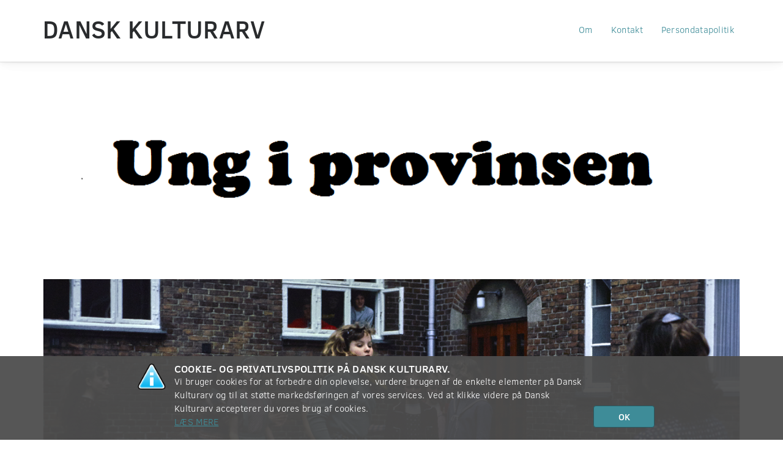

--- FILE ---
content_type: text/html; charset=UTF-8
request_url: https://www.danskkulturarv.dk/udstilling/boern-og-unge-2/
body_size: 58804
content:
<!DOCTYPE html>
<!--[if IE 7 ]><html class="ie7" lang="da-DK"> <![endif]-->
<!--[if IE 8 ]><html class="ie8" lang="da-DK"> <![endif]-->
<!--[if (gte IE 9)|!(IE)]><!--><html lang="da-DK"><!--<![endif]-->
<head prefix="og: http://ogp.me/ns#">
  <meta charset="UTF-8" />
  <meta http-equiv="X-UA-Compatible" content="IE=edge,chrome=1">
  <meta name="viewport" content="width=device-width, initial-scale=1.0" />
  <meta name="apple-mobile-web-app-capable" content="yes"/>
  <title>Børn og unge i provinsen &#8211; Sjælland og Bornholm | Dansk Kulturarv</title>
  <link rel="profile" href="http://gmpg.org/xfn/11" />
  <link rel="pingback" href="https://www.danskkulturarv.dk/xmlrpc.php" />
  <script>
  (function(i,s,o,g,r,a,m){i['GoogleAnalyticsObject']=r;i[r]=i[r]||function(){
  (i[r].q=i[r].q||[]).push(arguments)},i[r].l=1*new Date();a=s.createElement(o),
  m=s.getElementsByTagName(o)[0];a.async=1;a.src=g;m.parentNode.insertBefore(a,m)
  })(window,document,'script','https://www.google-analytics.com/analytics.js','ga');

  ga('create', 'UA-26415779-1', 'auto');
  ga('send', 'pageview');
</script>
  <meta name='robots' content='max-image-preview:large' />
<link rel="alternate" title="oEmbed (JSON)" type="application/json+oembed" href="https://www.danskkulturarv.dk/wp-json/oembed/1.0/embed?url=https%3A%2F%2Fwww.danskkulturarv.dk%2Fudstilling%2Fboern-og-unge-2%2F" />
<link rel="alternate" title="oEmbed (XML)" type="text/xml+oembed" href="https://www.danskkulturarv.dk/wp-json/oembed/1.0/embed?url=https%3A%2F%2Fwww.danskkulturarv.dk%2Fudstilling%2Fboern-og-unge-2%2F&#038;format=xml" />
<style id='wp-img-auto-sizes-contain-inline-css' type='text/css'>
img:is([sizes=auto i],[sizes^="auto," i]){contain-intrinsic-size:3000px 1500px}
/*# sourceURL=wp-img-auto-sizes-contain-inline-css */
</style>
<style id='wp-emoji-styles-inline-css' type='text/css'>

	img.wp-smiley, img.emoji {
		display: inline !important;
		border: none !important;
		box-shadow: none !important;
		height: 1em !important;
		width: 1em !important;
		margin: 0 0.07em !important;
		vertical-align: -0.1em !important;
		background: none !important;
		padding: 0 !important;
	}
/*# sourceURL=wp-emoji-styles-inline-css */
</style>
<style id='wp-block-library-inline-css' type='text/css'>
:root{--wp-block-synced-color:#7a00df;--wp-block-synced-color--rgb:122,0,223;--wp-bound-block-color:var(--wp-block-synced-color);--wp-editor-canvas-background:#ddd;--wp-admin-theme-color:#007cba;--wp-admin-theme-color--rgb:0,124,186;--wp-admin-theme-color-darker-10:#006ba1;--wp-admin-theme-color-darker-10--rgb:0,107,160.5;--wp-admin-theme-color-darker-20:#005a87;--wp-admin-theme-color-darker-20--rgb:0,90,135;--wp-admin-border-width-focus:2px}@media (min-resolution:192dpi){:root{--wp-admin-border-width-focus:1.5px}}.wp-element-button{cursor:pointer}:root .has-very-light-gray-background-color{background-color:#eee}:root .has-very-dark-gray-background-color{background-color:#313131}:root .has-very-light-gray-color{color:#eee}:root .has-very-dark-gray-color{color:#313131}:root .has-vivid-green-cyan-to-vivid-cyan-blue-gradient-background{background:linear-gradient(135deg,#00d084,#0693e3)}:root .has-purple-crush-gradient-background{background:linear-gradient(135deg,#34e2e4,#4721fb 50%,#ab1dfe)}:root .has-hazy-dawn-gradient-background{background:linear-gradient(135deg,#faaca8,#dad0ec)}:root .has-subdued-olive-gradient-background{background:linear-gradient(135deg,#fafae1,#67a671)}:root .has-atomic-cream-gradient-background{background:linear-gradient(135deg,#fdd79a,#004a59)}:root .has-nightshade-gradient-background{background:linear-gradient(135deg,#330968,#31cdcf)}:root .has-midnight-gradient-background{background:linear-gradient(135deg,#020381,#2874fc)}:root{--wp--preset--font-size--normal:16px;--wp--preset--font-size--huge:42px}.has-regular-font-size{font-size:1em}.has-larger-font-size{font-size:2.625em}.has-normal-font-size{font-size:var(--wp--preset--font-size--normal)}.has-huge-font-size{font-size:var(--wp--preset--font-size--huge)}.has-text-align-center{text-align:center}.has-text-align-left{text-align:left}.has-text-align-right{text-align:right}.has-fit-text{white-space:nowrap!important}#end-resizable-editor-section{display:none}.aligncenter{clear:both}.items-justified-left{justify-content:flex-start}.items-justified-center{justify-content:center}.items-justified-right{justify-content:flex-end}.items-justified-space-between{justify-content:space-between}.screen-reader-text{border:0;clip-path:inset(50%);height:1px;margin:-1px;overflow:hidden;padding:0;position:absolute;width:1px;word-wrap:normal!important}.screen-reader-text:focus{background-color:#ddd;clip-path:none;color:#444;display:block;font-size:1em;height:auto;left:5px;line-height:normal;padding:15px 23px 14px;text-decoration:none;top:5px;width:auto;z-index:100000}html :where(.has-border-color){border-style:solid}html :where([style*=border-top-color]){border-top-style:solid}html :where([style*=border-right-color]){border-right-style:solid}html :where([style*=border-bottom-color]){border-bottom-style:solid}html :where([style*=border-left-color]){border-left-style:solid}html :where([style*=border-width]){border-style:solid}html :where([style*=border-top-width]){border-top-style:solid}html :where([style*=border-right-width]){border-right-style:solid}html :where([style*=border-bottom-width]){border-bottom-style:solid}html :where([style*=border-left-width]){border-left-style:solid}html :where(img[class*=wp-image-]){height:auto;max-width:100%}:where(figure){margin:0 0 1em}html :where(.is-position-sticky){--wp-admin--admin-bar--position-offset:var(--wp-admin--admin-bar--height,0px)}@media screen and (max-width:600px){html :where(.is-position-sticky){--wp-admin--admin-bar--position-offset:0px}}

/*# sourceURL=wp-block-library-inline-css */
</style><style id='global-styles-inline-css' type='text/css'>
:root{--wp--preset--aspect-ratio--square: 1;--wp--preset--aspect-ratio--4-3: 4/3;--wp--preset--aspect-ratio--3-4: 3/4;--wp--preset--aspect-ratio--3-2: 3/2;--wp--preset--aspect-ratio--2-3: 2/3;--wp--preset--aspect-ratio--16-9: 16/9;--wp--preset--aspect-ratio--9-16: 9/16;--wp--preset--color--black: #000000;--wp--preset--color--cyan-bluish-gray: #abb8c3;--wp--preset--color--white: #ffffff;--wp--preset--color--pale-pink: #f78da7;--wp--preset--color--vivid-red: #cf2e2e;--wp--preset--color--luminous-vivid-orange: #ff6900;--wp--preset--color--luminous-vivid-amber: #fcb900;--wp--preset--color--light-green-cyan: #7bdcb5;--wp--preset--color--vivid-green-cyan: #00d084;--wp--preset--color--pale-cyan-blue: #8ed1fc;--wp--preset--color--vivid-cyan-blue: #0693e3;--wp--preset--color--vivid-purple: #9b51e0;--wp--preset--gradient--vivid-cyan-blue-to-vivid-purple: linear-gradient(135deg,rgb(6,147,227) 0%,rgb(155,81,224) 100%);--wp--preset--gradient--light-green-cyan-to-vivid-green-cyan: linear-gradient(135deg,rgb(122,220,180) 0%,rgb(0,208,130) 100%);--wp--preset--gradient--luminous-vivid-amber-to-luminous-vivid-orange: linear-gradient(135deg,rgb(252,185,0) 0%,rgb(255,105,0) 100%);--wp--preset--gradient--luminous-vivid-orange-to-vivid-red: linear-gradient(135deg,rgb(255,105,0) 0%,rgb(207,46,46) 100%);--wp--preset--gradient--very-light-gray-to-cyan-bluish-gray: linear-gradient(135deg,rgb(238,238,238) 0%,rgb(169,184,195) 100%);--wp--preset--gradient--cool-to-warm-spectrum: linear-gradient(135deg,rgb(74,234,220) 0%,rgb(151,120,209) 20%,rgb(207,42,186) 40%,rgb(238,44,130) 60%,rgb(251,105,98) 80%,rgb(254,248,76) 100%);--wp--preset--gradient--blush-light-purple: linear-gradient(135deg,rgb(255,206,236) 0%,rgb(152,150,240) 100%);--wp--preset--gradient--blush-bordeaux: linear-gradient(135deg,rgb(254,205,165) 0%,rgb(254,45,45) 50%,rgb(107,0,62) 100%);--wp--preset--gradient--luminous-dusk: linear-gradient(135deg,rgb(255,203,112) 0%,rgb(199,81,192) 50%,rgb(65,88,208) 100%);--wp--preset--gradient--pale-ocean: linear-gradient(135deg,rgb(255,245,203) 0%,rgb(182,227,212) 50%,rgb(51,167,181) 100%);--wp--preset--gradient--electric-grass: linear-gradient(135deg,rgb(202,248,128) 0%,rgb(113,206,126) 100%);--wp--preset--gradient--midnight: linear-gradient(135deg,rgb(2,3,129) 0%,rgb(40,116,252) 100%);--wp--preset--font-size--small: 13px;--wp--preset--font-size--medium: 20px;--wp--preset--font-size--large: 36px;--wp--preset--font-size--x-large: 42px;--wp--preset--spacing--20: 0.44rem;--wp--preset--spacing--30: 0.67rem;--wp--preset--spacing--40: 1rem;--wp--preset--spacing--50: 1.5rem;--wp--preset--spacing--60: 2.25rem;--wp--preset--spacing--70: 3.38rem;--wp--preset--spacing--80: 5.06rem;--wp--preset--shadow--natural: 6px 6px 9px rgba(0, 0, 0, 0.2);--wp--preset--shadow--deep: 12px 12px 50px rgba(0, 0, 0, 0.4);--wp--preset--shadow--sharp: 6px 6px 0px rgba(0, 0, 0, 0.2);--wp--preset--shadow--outlined: 6px 6px 0px -3px rgb(255, 255, 255), 6px 6px rgb(0, 0, 0);--wp--preset--shadow--crisp: 6px 6px 0px rgb(0, 0, 0);}:where(.is-layout-flex){gap: 0.5em;}:where(.is-layout-grid){gap: 0.5em;}body .is-layout-flex{display: flex;}.is-layout-flex{flex-wrap: wrap;align-items: center;}.is-layout-flex > :is(*, div){margin: 0;}body .is-layout-grid{display: grid;}.is-layout-grid > :is(*, div){margin: 0;}:where(.wp-block-columns.is-layout-flex){gap: 2em;}:where(.wp-block-columns.is-layout-grid){gap: 2em;}:where(.wp-block-post-template.is-layout-flex){gap: 1.25em;}:where(.wp-block-post-template.is-layout-grid){gap: 1.25em;}.has-black-color{color: var(--wp--preset--color--black) !important;}.has-cyan-bluish-gray-color{color: var(--wp--preset--color--cyan-bluish-gray) !important;}.has-white-color{color: var(--wp--preset--color--white) !important;}.has-pale-pink-color{color: var(--wp--preset--color--pale-pink) !important;}.has-vivid-red-color{color: var(--wp--preset--color--vivid-red) !important;}.has-luminous-vivid-orange-color{color: var(--wp--preset--color--luminous-vivid-orange) !important;}.has-luminous-vivid-amber-color{color: var(--wp--preset--color--luminous-vivid-amber) !important;}.has-light-green-cyan-color{color: var(--wp--preset--color--light-green-cyan) !important;}.has-vivid-green-cyan-color{color: var(--wp--preset--color--vivid-green-cyan) !important;}.has-pale-cyan-blue-color{color: var(--wp--preset--color--pale-cyan-blue) !important;}.has-vivid-cyan-blue-color{color: var(--wp--preset--color--vivid-cyan-blue) !important;}.has-vivid-purple-color{color: var(--wp--preset--color--vivid-purple) !important;}.has-black-background-color{background-color: var(--wp--preset--color--black) !important;}.has-cyan-bluish-gray-background-color{background-color: var(--wp--preset--color--cyan-bluish-gray) !important;}.has-white-background-color{background-color: var(--wp--preset--color--white) !important;}.has-pale-pink-background-color{background-color: var(--wp--preset--color--pale-pink) !important;}.has-vivid-red-background-color{background-color: var(--wp--preset--color--vivid-red) !important;}.has-luminous-vivid-orange-background-color{background-color: var(--wp--preset--color--luminous-vivid-orange) !important;}.has-luminous-vivid-amber-background-color{background-color: var(--wp--preset--color--luminous-vivid-amber) !important;}.has-light-green-cyan-background-color{background-color: var(--wp--preset--color--light-green-cyan) !important;}.has-vivid-green-cyan-background-color{background-color: var(--wp--preset--color--vivid-green-cyan) !important;}.has-pale-cyan-blue-background-color{background-color: var(--wp--preset--color--pale-cyan-blue) !important;}.has-vivid-cyan-blue-background-color{background-color: var(--wp--preset--color--vivid-cyan-blue) !important;}.has-vivid-purple-background-color{background-color: var(--wp--preset--color--vivid-purple) !important;}.has-black-border-color{border-color: var(--wp--preset--color--black) !important;}.has-cyan-bluish-gray-border-color{border-color: var(--wp--preset--color--cyan-bluish-gray) !important;}.has-white-border-color{border-color: var(--wp--preset--color--white) !important;}.has-pale-pink-border-color{border-color: var(--wp--preset--color--pale-pink) !important;}.has-vivid-red-border-color{border-color: var(--wp--preset--color--vivid-red) !important;}.has-luminous-vivid-orange-border-color{border-color: var(--wp--preset--color--luminous-vivid-orange) !important;}.has-luminous-vivid-amber-border-color{border-color: var(--wp--preset--color--luminous-vivid-amber) !important;}.has-light-green-cyan-border-color{border-color: var(--wp--preset--color--light-green-cyan) !important;}.has-vivid-green-cyan-border-color{border-color: var(--wp--preset--color--vivid-green-cyan) !important;}.has-pale-cyan-blue-border-color{border-color: var(--wp--preset--color--pale-cyan-blue) !important;}.has-vivid-cyan-blue-border-color{border-color: var(--wp--preset--color--vivid-cyan-blue) !important;}.has-vivid-purple-border-color{border-color: var(--wp--preset--color--vivid-purple) !important;}.has-vivid-cyan-blue-to-vivid-purple-gradient-background{background: var(--wp--preset--gradient--vivid-cyan-blue-to-vivid-purple) !important;}.has-light-green-cyan-to-vivid-green-cyan-gradient-background{background: var(--wp--preset--gradient--light-green-cyan-to-vivid-green-cyan) !important;}.has-luminous-vivid-amber-to-luminous-vivid-orange-gradient-background{background: var(--wp--preset--gradient--luminous-vivid-amber-to-luminous-vivid-orange) !important;}.has-luminous-vivid-orange-to-vivid-red-gradient-background{background: var(--wp--preset--gradient--luminous-vivid-orange-to-vivid-red) !important;}.has-very-light-gray-to-cyan-bluish-gray-gradient-background{background: var(--wp--preset--gradient--very-light-gray-to-cyan-bluish-gray) !important;}.has-cool-to-warm-spectrum-gradient-background{background: var(--wp--preset--gradient--cool-to-warm-spectrum) !important;}.has-blush-light-purple-gradient-background{background: var(--wp--preset--gradient--blush-light-purple) !important;}.has-blush-bordeaux-gradient-background{background: var(--wp--preset--gradient--blush-bordeaux) !important;}.has-luminous-dusk-gradient-background{background: var(--wp--preset--gradient--luminous-dusk) !important;}.has-pale-ocean-gradient-background{background: var(--wp--preset--gradient--pale-ocean) !important;}.has-electric-grass-gradient-background{background: var(--wp--preset--gradient--electric-grass) !important;}.has-midnight-gradient-background{background: var(--wp--preset--gradient--midnight) !important;}.has-small-font-size{font-size: var(--wp--preset--font-size--small) !important;}.has-medium-font-size{font-size: var(--wp--preset--font-size--medium) !important;}.has-large-font-size{font-size: var(--wp--preset--font-size--large) !important;}.has-x-large-font-size{font-size: var(--wp--preset--font-size--x-large) !important;}
/*# sourceURL=global-styles-inline-css */
</style>

<style id='classic-theme-styles-inline-css' type='text/css'>
/*! This file is auto-generated */
.wp-block-button__link{color:#fff;background-color:#32373c;border-radius:9999px;box-shadow:none;text-decoration:none;padding:calc(.667em + 2px) calc(1.333em + 2px);font-size:1.125em}.wp-block-file__button{background:#32373c;color:#fff;text-decoration:none}
/*# sourceURL=/wp-includes/css/classic-themes.min.css */
</style>
<link rel='stylesheet' id='siteorigin-panels-front-css' href='https://www.danskkulturarv.dk/wp-content/plugins/siteorigin-panels/css/front-flex.min.css?ver=2.33.4' type='text/css' media='all' />
<link rel='stylesheet' id='dka-collections-style-css' href='https://www.danskkulturarv.dk/wp-content/plugins/wpdkacollections/css/style.css?ver=6.9' type='text/css' media='all' />
<link rel='stylesheet' id='dka-programlisting-style-css' href='https://www.danskkulturarv.dk/wp-content/plugins/wpdkaprogramlistings/css/style.css?ver=6.9' type='text/css' media='all' />
<link rel='stylesheet' id='font-awesome-css' href='//netdna.bootstrapcdn.com/font-awesome/3.2.1/css/font-awesome.min.css?ver=6.9' type='text/css' media='all' />
<link rel='stylesheet' id='dka-style-css' href='https://www.danskkulturarv.dk/wp-content/themes/dka/css/styles.css?ver=6.9' type='text/css' media='all' />
<script type="text/javascript" src="//ajax.googleapis.com/ajax/libs/jquery/1.11.0/jquery.min.js?ver=1.11.0" id="jquery-js"></script>
<script type="text/javascript" src="https://www.danskkulturarv.dk/wp-content/plugins/wpdkaprogramlistings/js/functions.js?ver=6.9" id="dka-programlisting-script-js"></script>
<script type="text/javascript" src="https://www.danskkulturarv.dk/wp-content/plugins/google-analyticator/external-tracking.min.js?ver=6.5.7" id="ga-external-tracking-js"></script>
<link rel="https://api.w.org/" href="https://www.danskkulturarv.dk/wp-json/" /><meta name="generator" content="WordPress 6.9" />
<link rel="canonical" href="https://www.danskkulturarv.dk/udstilling/boern-og-unge-2/" />
<link rel='shortlink' href='https://www.danskkulturarv.dk/?p=2766' />
<style media="all" id="siteorigin-panels-layouts-head">/* Layout 2766 */ #pgc-2766-0-0 , #pgc-2766-1-0 , #pgc-2766-8-0 , #pgc-2766-11-0 { width:100%;width:calc(100% - ( 0 * 30px ) ) } #pg-2766-0 , #pg-2766-1 , #pg-2766-2 , #pg-2766-3 , #pg-2766-4 , #pg-2766-5 , #pg-2766-6 , #pg-2766-7 , #pg-2766-8 , #pg-2766-9 , #pg-2766-10 , #pg-2766-11 , #pg-2766-12 , #pl-2766 .so-panel { margin-bottom:30px } #pgc-2766-2-0 , #pgc-2766-2-1 , #pgc-2766-2-2 , #pgc-2766-2-3 , #pgc-2766-3-0 , #pgc-2766-3-1 , #pgc-2766-3-2 , #pgc-2766-3-3 , #pgc-2766-4-0 , #pgc-2766-4-1 , #pgc-2766-4-2 , #pgc-2766-4-3 , #pgc-2766-5-0 , #pgc-2766-5-1 , #pgc-2766-5-2 , #pgc-2766-5-3 , #pgc-2766-6-0 , #pgc-2766-6-1 , #pgc-2766-6-2 , #pgc-2766-6-3 , #pgc-2766-7-0 , #pgc-2766-7-1 , #pgc-2766-7-2 , #pgc-2766-7-3 , #pgc-2766-9-0 , #pgc-2766-9-1 , #pgc-2766-9-2 , #pgc-2766-9-3 , #pgc-2766-10-0 , #pgc-2766-10-1 , #pgc-2766-10-2 , #pgc-2766-10-3 , #pgc-2766-12-0 , #pgc-2766-12-1 , #pgc-2766-12-2 , #pgc-2766-12-3 , #pgc-2766-13-0 , #pgc-2766-13-1 , #pgc-2766-13-2 , #pgc-2766-13-3 { width:25%;width:calc(25% - ( 0.75 * 30px ) ) } #pl-2766 .so-panel:last-of-type { margin-bottom:0px } @media (max-width:780px){ #pg-2766-0.panel-no-style, #pg-2766-0.panel-has-style > .panel-row-style, #pg-2766-0 , #pg-2766-1.panel-no-style, #pg-2766-1.panel-has-style > .panel-row-style, #pg-2766-1 , #pg-2766-2.panel-no-style, #pg-2766-2.panel-has-style > .panel-row-style, #pg-2766-2 , #pg-2766-3.panel-no-style, #pg-2766-3.panel-has-style > .panel-row-style, #pg-2766-3 , #pg-2766-4.panel-no-style, #pg-2766-4.panel-has-style > .panel-row-style, #pg-2766-4 , #pg-2766-5.panel-no-style, #pg-2766-5.panel-has-style > .panel-row-style, #pg-2766-5 , #pg-2766-6.panel-no-style, #pg-2766-6.panel-has-style > .panel-row-style, #pg-2766-6 , #pg-2766-7.panel-no-style, #pg-2766-7.panel-has-style > .panel-row-style, #pg-2766-7 , #pg-2766-8.panel-no-style, #pg-2766-8.panel-has-style > .panel-row-style, #pg-2766-8 , #pg-2766-9.panel-no-style, #pg-2766-9.panel-has-style > .panel-row-style, #pg-2766-9 , #pg-2766-10.panel-no-style, #pg-2766-10.panel-has-style > .panel-row-style, #pg-2766-10 , #pg-2766-11.panel-no-style, #pg-2766-11.panel-has-style > .panel-row-style, #pg-2766-11 , #pg-2766-12.panel-no-style, #pg-2766-12.panel-has-style > .panel-row-style, #pg-2766-12 , #pg-2766-13.panel-no-style, #pg-2766-13.panel-has-style > .panel-row-style, #pg-2766-13 { -webkit-flex-direction:column;-ms-flex-direction:column;flex-direction:column } #pg-2766-0 > .panel-grid-cell , #pg-2766-0 > .panel-row-style > .panel-grid-cell , #pg-2766-1 > .panel-grid-cell , #pg-2766-1 > .panel-row-style > .panel-grid-cell , #pg-2766-2 > .panel-grid-cell , #pg-2766-2 > .panel-row-style > .panel-grid-cell , #pg-2766-3 > .panel-grid-cell , #pg-2766-3 > .panel-row-style > .panel-grid-cell , #pg-2766-4 > .panel-grid-cell , #pg-2766-4 > .panel-row-style > .panel-grid-cell , #pg-2766-5 > .panel-grid-cell , #pg-2766-5 > .panel-row-style > .panel-grid-cell , #pg-2766-6 > .panel-grid-cell , #pg-2766-6 > .panel-row-style > .panel-grid-cell , #pg-2766-7 > .panel-grid-cell , #pg-2766-7 > .panel-row-style > .panel-grid-cell , #pg-2766-8 > .panel-grid-cell , #pg-2766-8 > .panel-row-style > .panel-grid-cell , #pg-2766-9 > .panel-grid-cell , #pg-2766-9 > .panel-row-style > .panel-grid-cell , #pg-2766-10 > .panel-grid-cell , #pg-2766-10 > .panel-row-style > .panel-grid-cell , #pg-2766-11 > .panel-grid-cell , #pg-2766-11 > .panel-row-style > .panel-grid-cell , #pg-2766-12 > .panel-grid-cell , #pg-2766-12 > .panel-row-style > .panel-grid-cell , #pg-2766-13 > .panel-grid-cell , #pg-2766-13 > .panel-row-style > .panel-grid-cell { width:100%;margin-right:0 } #pgc-2766-2-0 , #pgc-2766-2-1 , #pgc-2766-2-2 , #pgc-2766-3-0 , #pgc-2766-3-1 , #pgc-2766-3-2 , #pgc-2766-4-0 , #pgc-2766-4-1 , #pgc-2766-4-2 , #pgc-2766-5-0 , #pgc-2766-5-1 , #pgc-2766-5-2 , #pgc-2766-6-0 , #pgc-2766-6-1 , #pgc-2766-6-2 , #pgc-2766-7-0 , #pgc-2766-7-1 , #pgc-2766-7-2 , #pgc-2766-9-0 , #pgc-2766-9-1 , #pgc-2766-9-2 , #pgc-2766-10-0 , #pgc-2766-10-1 , #pgc-2766-10-2 , #pgc-2766-12-0 , #pgc-2766-12-1 , #pgc-2766-12-2 , #pgc-2766-13-0 , #pgc-2766-13-1 , #pgc-2766-13-2 { margin-bottom:30px } #pl-2766 .panel-grid-cell { padding:0 } #pl-2766 .panel-grid .panel-grid-cell-empty { display:none } #pl-2766 .panel-grid .panel-grid-cell-mobile-last { margin-bottom:0px }  } </style>  <!-- (C)2000-2013 Gemius SA - gemiusAudience / danskkulturarv.dk / Main Page -->
  <script type="text/javascript">
  <!--//--><![CDATA[//><!--
  var pp_gemius_identifier = 'zIg70.vylD2c3AOnUAlzzZbxXtcUzeL2JV319kvG4RL.w7';
  // lines below shouldn't be edited
  function gemius_pending(i) { window[i] = window[i] || function() {var x = window[i+'_pdata'] = window[i+'_pdata'] || []; x[x.length]=arguments;};};
  gemius_pending('gemius_hit'); gemius_pending('gemius_event'); gemius_pending('pp_gemius_hit'); gemius_pending('pp_gemius_event');
  (function(d,t) {try {var gt=d.createElement(t),s=d.getElementsByTagName(t)[0]; gt.setAttribute('async','async'); gt.setAttribute('defer','defer');
   gt.src='https://gadk.hit.gemius.pl/xgemius.js'; s.parentNode.insertBefore(gt,s);} catch (e) {}})(document,'script');
  //--><!]]>
  </script><!-- Google Analytics Tracking by Google Analyticator 6.5.7 -->
<script type="text/javascript">
    var analyticsFileTypes = [];
    var analyticsSnippet = 'disabled';
    var analyticsEventTracking = 'enabled';
</script>
<script type="text/javascript">
	(function(i,s,o,g,r,a,m){i['GoogleAnalyticsObject']=r;i[r]=i[r]||function(){
	(i[r].q=i[r].q||[]).push(arguments)},i[r].l=1*new Date();a=s.createElement(o),
	m=s.getElementsByTagName(o)[0];a.async=1;a.src=g;m.parentNode.insertBefore(a,m)
	})(window,document,'script','//www.google-analytics.com/analytics.js','ga');
	ga('create', 'UA-26415779-1', 'auto');
 
	ga('send', 'pageview');
</script>
<meta name="description" content=" Selv om man er 10 år og har sin egen mobiltelefon, kan se YouTube og chatte med hele verden, er der bare nogle ting, der ikke forandrer sig. Du går i skole, får din første kæreste, du interesserer dig for tøj og venskaber.Sådan har det altid været, og nu får alle mulighed for at høre [&hellip;]">
<meta property="og:description" content=" Selv om man er 10 år og har sin egen mobiltelefon, kan se YouTube og chatte med hele verden, er der bare nogle ting, der ikke forandrer sig. Du går i skole, får din første kæreste, du interesserer dig for tøj og venskaber.Sådan har det altid været, og nu får alle mulighed for at høre [&hellip;]">
<meta property="og:image">
<meta property="og:locale" content="da_DK">
<meta property="og:site_name" content="Dansk Kulturarv">
<meta property="og:title" content="Børn og unge i provinsen &#8211; Sjælland og Bornholm">
<meta property="og:type" content="website">
<meta property="og:video:secure_url">
<meta property="og:video:type">
<meta property="og:video:url">
<meta name="twitter:card" content="summary">
<meta name="twitter:description" content=" Selv om man er 10 år og har sin egen mobiltelefon, kan se YouTube og chatte med hele verden, er der bare nogle ting, der ikke forandrer sig. Du går i skole, får din første kæreste, du interesserer dig for tøj og venskaber.Sådan har det altid været, og nu får alle mulighed for at høre [&hellip;]">
<meta name="twitter:image">
<meta name="twitter:player:stream">
<meta name="twitter:player:stream:content_type">
<meta name="twitter:site" content="@danskkulturarv">
<meta name="twitter:title" content="Børn og unge i provinsen &#8211; Sjælland og Bornholm">
		<style type="text/css" id="wp-custom-css">
			.navbar-fixed-top {
    position: absolute;
}		</style>
		</head>
<body class="wp-singular udstilling-template-default single single-udstilling postid-2766 wp-theme-dka siteorigin-panels siteorigin-panels-before-js">
  <!-- start wrapper (for page content to push down sticky footer) -->
  <div id="wrap">

    <!-- start navigation -->
    <nav class="navbar navbar-fixed-top">
      <div class="container-fluid">
        <div class="navbar-header">
          <button type="button" class="navbar-toggle" data-toggle="collapse" data-target=".navbar-responsive-collapse">
            <span class="sr-only">Toggle navigation</span>
            <span class="icon-bar"></span>
            <span class="icon-bar"></span>
            <span class="icon-bar"></span>
          </button>
          <a class="navbar-brand" href="https://www.danskkulturarv.dk/" title="Dansk Kulturarv" rel="home">Dansk Kulturarv</a>
        </div>
        <div class="collapse navbar-collapse navbar-responsive-collapse">
          <ul id="menu-footer" class="nav navbar-nav navbar-right"><li id="menu-item-2709" class="menu-item menu-item-type-post_type menu-item-object-page menu-item-2709"><a class="dropdown-menu-item" href="https://www.danskkulturarv.dk/om/">Om</a></li>
<li id="menu-item-2710" class="menu-item menu-item-type-post_type menu-item-object-page menu-item-2710"><a class="dropdown-menu-item" href="https://www.danskkulturarv.dk/kontakt/">Kontakt</a></li>
<li id="menu-item-2712" class="menu-item menu-item-type-post_type menu-item-object-page menu-item-2712"><a class="dropdown-menu-item" href="https://www.danskkulturarv.dk/betingelser/">Persondatapolitik</a></li>
</ul>        </div><!--/.nav-collapse -->
      </div>
      <!--[if IE]>
        <div class="alert alert-warning alert-dismissible text-center" id="old-browser-btn" role="alert">
          <button type="button" class="close" data-dismiss="alert" aria-label="Close"><span aria-hidden="true">&times;</span></button>
          Din gamle browser kan desværre ikke understøttes. <a href="https://www.danskkulturarv.dk/understottelse">Mere information.</a>
        </div>
      <![endif]-->
    </nav><!-- end navigation -->

<div class="container body-container">

              <div class="row">
          <article id="post-2766" class="post-2766 udstilling type-udstilling status-publish hentry col-xs-12">
            <!-- <h1 class="entry-title">
              Børn og unge i provinsen &#8211; Sjælland og Bornholm            </h1> -->

            <div class="entry-content">
              <div id="pl-2766"  class="panel-layout" ><div id="pg-2766-0"  class="panel-grid panel-no-style" ><div id="pgc-2766-0-0"  class="panel-grid-cell" ><div id="panel-2766-0-0-0" class="so-panel widget widget_black-studio-tinymce widget_black_studio_tinymce panel-first-child panel-last-child" data-index="0" ><div class="textwidget"><p><img fetchpriority="high" decoding="async" class="alignnone wp-image-2757" src="https://www.danskkulturarv.dk/wp-content/uploads/2016/12/banner1.png" alt="" width="1280" height="334" /></p>
<p><img decoding="async" class="alignnone wp-image-2756 size-full" src="https://www.danskkulturarv.dk/wp-content/uploads/2016/12/bogu1-2.png" width="1280" height="615" /></p>
<h5 class="textwidget"> </h5>
<h4>Selv om man er 10 år og har sin egen mobiltelefon, kan se YouTube og chatte med hele verden, er der bare nogle ting, der ikke forandrer sig. Du går i skole, får din første kæreste, du interesserer dig for tøj og venskaber.</h4>
<h4>Sådan har det altid været, og nu får alle mulighed for at høre børn og unge fortælle om deres hverdag i en helt anden tid.</h4>
<h4>Vi har samlet radioudsendelser fra hele Danmark i et stort børn og unge-tema (se også udstillingen <a href="https://www.danskkulturarv.dk/udstilling/boern-og-unge/">Sydsjælland &amp; Lolland-Falster</a> og <a href="https://www.danskkulturarv.dk/udstilling/boern-og-unge-3/">Jylland &amp; Fyn</a>)</h4>
<h4>Udsendelserne er digitaliseret for nyligt og de stammer fra arkivsamlinger fra DRs regionalradioer. God fornøjelse.</h4>
</div></div></div></div><div id="pg-2766-1"  class="panel-grid panel-no-style" ><div id="pgc-2766-1-0"  class="panel-grid-cell" ><div id="panel-2766-1-0-0" class="so-panel widget widget_black-studio-tinymce widget_black_studio_tinymce panel-first-child panel-last-child" data-index="1" ><div class="textwidget"><hr />
<h1 style="text-align: center;"><strong>NORDVESTSJÆLLAND</strong></h1>
</div></div></div></div><div id="pg-2766-2"  class="panel-grid panel-no-style" ><div id="pgc-2766-2-0"  class="panel-grid-cell" ><div id="panel-2766-2-0-0" class="so-panel widget widget_black-studio-tinymce widget_black_studio_tinymce panel-first-child panel-last-child" data-index="2" ><div class="textwidget"><p><a href="https://www.danskkulturarv.dk/dr/højskoler-holbæk-1984/"><img decoding="async" class="alignnone wp-image-2735 size-full" src="https://www.danskkulturarv.dk/wp-content/uploads/2016/12/Radio-thumpnail.png" alt="radio-thumpnail" width="222" height="202" /></a></p>
</div></div></div><div id="pgc-2766-2-1"  class="panel-grid-cell" ><div id="panel-2766-2-1-0" class="so-panel widget widget_black-studio-tinymce widget_black_studio_tinymce panel-first-child panel-last-child" data-index="3" ><div class="textwidget"><p style="text-align: left;"><strong>HØJSKOLER - HOLBÆK, 1984</strong></p>
<p style="text-align: left;">Holbæk: I denne tredje af i alt fire udsendelser om højskolelivet i regionen besøges Kunsthøjskolen i Holbæk midt i en værkstedstime.</p>
</div></div></div><div id="pgc-2766-2-2"  class="panel-grid-cell" ><div id="panel-2766-2-2-0" class="so-panel widget widget_black-studio-tinymce widget_black_studio_tinymce panel-first-child panel-last-child" data-index="4" ><div class="textwidget"><p><a href="https://www.danskkulturarv.dk/dr/ladegårdsskolen-1983/"><img decoding="async" class="alignnone wp-image-2735 size-full" src="https://www.danskkulturarv.dk/wp-content/uploads/2016/12/Radio-thumpnail.png" alt="radio-thumpnail" width="222" height="202" /></a></p>
</div></div></div><div id="pgc-2766-2-3"  class="panel-grid-cell" ><div id="panel-2766-2-3-0" class="so-panel widget widget_black-studio-tinymce widget_black_studio_tinymce panel-first-child panel-last-child" data-index="5" ><div class="textwidget"><p style="text-align: left;"><strong>LADEGÅRDSSKOLEN, 1983</strong></p>
<p style="text-align: left;">Holbæk: Skolenævnet på Ladegårdsskolen i Holbæk har i et brev til Kommunernes Landsforening kritiseret, at konflikten med skolelægerne også rammer specialskoler. Skolen har 40 elever, alle med fysiske eller psykiske lidelser.  </p>
<p style="text-align: left;"> </p>
</div></div></div></div><div id="pg-2766-3"  class="panel-grid panel-no-style" ><div id="pgc-2766-3-0"  class="panel-grid-cell" ><div id="panel-2766-3-0-0" class="so-panel widget widget_black-studio-tinymce widget_black_studio_tinymce panel-first-child panel-last-child" data-index="6" ><div class="textwidget"><p><a href="https://www.danskkulturarv.dk/dr/skolel%C3%A6ger-1983/"><img decoding="async" class="alignnone wp-image-2735 size-full" src="https://www.danskkulturarv.dk/wp-content/uploads/2016/12/Radio-thumpnail.png" alt="radio-thumpnail" width="222" height="202" /></a></p>
</div></div></div><div id="pgc-2766-3-1"  class="panel-grid-cell" ><div id="panel-2766-3-1-0" class="so-panel widget widget_black-studio-tinymce widget_black_studio_tinymce panel-first-child panel-last-child" data-index="7" ><div class="textwidget"><p style="text-align: left;"><strong>SKOLELÆGER, 1983</strong></p>
<p>Holbæk: Skolelægerne er lockoutet fra deres arbejde eller også er de fyret, fordi forhandlingerne om deres løn og arbejdsforhold er brudt sammen. For at finde frem til om det overhovedet er nødvendigt med skolelæger mere, interviewes en mor og en skolelæge.  </p>
<p style="text-align: left;"> </p>
</div></div></div><div id="pgc-2766-3-2"  class="panel-grid-cell" ><div id="panel-2766-3-2-0" class="so-panel widget widget_black-studio-tinymce widget_black_studio_tinymce panel-first-child panel-last-child" data-index="8" ><div class="textwidget"><p><a href="https://www.danskkulturarv.dk/dr/husbes%C3%A6ttelser-i-holb%C3%A6k-1985/"><img decoding="async" class="alignnone wp-image-2735 size-full" src="https://www.danskkulturarv.dk/wp-content/uploads/2016/12/Radio-thumpnail.png" alt="radio-thumpnail" width="222" height="202" /></a></p>
</div></div></div><div id="pgc-2766-3-3"  class="panel-grid-cell" ><div id="panel-2766-3-3-0" class="so-panel widget widget_black-studio-tinymce widget_black_studio_tinymce panel-first-child panel-last-child" data-index="9" ><div class="textwidget"><p style="text-align: left;"><strong>HUSBESÆTTELSER I HOLBÆK, 1985</strong></p>
<p style="text-align: left;">Holbæk: Rekonstruktion af en besættelse af Citroengården i Holbæk, som fandt sted ugen forinden. De unge besættere er der endnu og understreger, at de ikke vil forsøge at modkæmpe politiet, hvis de kommer.  </p>
<p style="text-align: left;"> </p>
</div></div></div></div><div id="pg-2766-4"  class="panel-grid panel-no-style" ><div id="pgc-2766-4-0"  class="panel-grid-cell" ><div id="panel-2766-4-0-0" class="so-panel widget widget_black-studio-tinymce widget_black_studio_tinymce panel-first-child panel-last-child" data-index="10" ><div class="textwidget"><p><a href="https://www.danskkulturarv.dk/dr/rørvig-friskole-1981/"><img decoding="async" class="alignnone wp-image-2735 size-full" src="https://www.danskkulturarv.dk/wp-content/uploads/2016/12/Radio-thumpnail.png" alt="radio-thumpnail" width="222" height="202" /></a></p>
</div></div></div><div id="pgc-2766-4-1"  class="panel-grid-cell" ><div id="panel-2766-4-1-0" class="so-panel widget widget_black-studio-tinymce widget_black_studio_tinymce panel-first-child panel-last-child" data-index="11" ><div class="textwidget"><p style="text-align: left;"><strong>RØRVIG FRISKOLE, 1981</strong></p>
<p style="text-align: left;">Rørvig: Kommunen i Rørvig har besluttet at bygge en hal. Børn og unge fra Rørvig friskole er utilfredse med, at de ikke bliver informeret og får mulighed for at komme til orde omkring sådanne beslutninger.</p>
<p style="text-align: left;"> </p>
</div></div></div><div id="pgc-2766-4-2"  class="panel-grid-cell" ><div id="panel-2766-4-2-0" class="so-panel widget widget_black-studio-tinymce widget_black_studio_tinymce panel-first-child panel-last-child" data-index="12" ><div class="textwidget"><p><a href="https://www.danskkulturarv.dk/dr/h%C3%B8jskoler-r%C3%B8rvig-1984/"><img decoding="async" class="alignnone wp-image-2735 size-full" src="https://www.danskkulturarv.dk/wp-content/uploads/2016/12/Radio-thumpnail.png" alt="radio-thumpnail" width="222" height="202" /></a></p>
</div></div></div><div id="pgc-2766-4-3"  class="panel-grid-cell" ><div id="panel-2766-4-3-0" class="so-panel widget widget_black-studio-tinymce widget_black_studio_tinymce panel-first-child panel-last-child" data-index="13" ><div class="textwidget"><p style="text-align: left;"><strong>HØJSKOLER - RØRVIG, 1984</strong></p>
<p>Rørvig: Fire år tidligere var det et kursted, men nu huser beliggenheden i Rørvig en folkehøjskole. Skolen beskæftiger sig med en blanding af gammel nordisk mytologi, Grundtvig og Østens mystik.  </p>
<p style="text-align: left;"> </p>
</div></div></div></div><div id="pg-2766-5"  class="panel-grid panel-no-style" ><div id="pgc-2766-5-0"  class="panel-grid-cell" ><div id="panel-2766-5-0-0" class="so-panel widget widget_black-studio-tinymce widget_black_studio_tinymce panel-first-child panel-last-child" data-index="14" ><div class="textwidget"><p><a href="https://www.danskkulturarv.dk/dr/unge-kriminelle-1985/"><img decoding="async" class="alignnone wp-image-2735 size-full" src="https://www.danskkulturarv.dk/wp-content/uploads/2016/12/Radio-thumpnail.png" alt="radio-thumpnail" width="222" height="202" /></a></p>
</div></div></div><div id="pgc-2766-5-1"  class="panel-grid-cell" ><div id="panel-2766-5-1-0" class="so-panel widget widget_black-studio-tinymce widget_black_studio_tinymce panel-first-child panel-last-child" data-index="15" ><div class="textwidget"><p style="text-align: left;"><strong>UNGE KRIMINELLE, 1985</strong></p>
<p>Rørvig: Socialudvalget i Nykøbing Rørvig Kommune vil have, at socialforvaltningen selv skal stå for det opsøgende arbejde blandt unge, som Nykøbinggruppen i dag står for.</p>
<p style="text-align: left;"> </p>
</div></div></div><div id="pgc-2766-5-2"  class="panel-grid-cell" ><div id="panel-2766-5-2-0" class="so-panel widget widget_black-studio-tinymce widget_black_studio_tinymce panel-first-child panel-last-child" data-index="16" ><div class="textwidget"><p><a href="https://www.danskkulturarv.dk/dr/ungdomshus-i-nykøbing-sjælland-1986/"><img decoding="async" class="alignnone wp-image-2735 size-full" src="https://www.danskkulturarv.dk/wp-content/uploads/2016/12/Radio-thumpnail.png" alt="radio-thumpnail" width="222" height="202" /></a></p>
</div></div></div><div id="pgc-2766-5-3"  class="panel-grid-cell" ><div id="panel-2766-5-3-0" class="so-panel widget widget_black-studio-tinymce widget_black_studio_tinymce panel-first-child panel-last-child" data-index="17" ><div class="textwidget"><p style="text-align: left;"><strong>UNGDOMSHUS I NYKØBING SJÆLLAND, 1986</strong></p>
<p>Nykøbing Sjælland: En snak med aktivisterne Guri, Tina Sørensen og Torben. De fortæller om baggrunden for huset, fremtidsplanerne med det og kampen for at få det.  </p>
<p style="text-align: left;"> </p>
</div></div></div></div><div id="pg-2766-6"  class="panel-grid panel-no-style" ><div id="pgc-2766-6-0"  class="panel-grid-cell" ><div id="panel-2766-6-0-0" class="so-panel widget widget_black-studio-tinymce widget_black_studio_tinymce panel-first-child panel-last-child" data-index="18" ><div class="textwidget"><p><a href="https://www.danskkulturarv.dk/dr/b%C3%B8rneradio-tyveri-1986/"><img decoding="async" class="alignnone wp-image-2735 size-full" src="https://www.danskkulturarv.dk/wp-content/uploads/2016/12/Radio-thumpnail.png" alt="radio-thumpnail" width="222" height="202" /></a></p>
</div></div></div><div id="pgc-2766-6-1"  class="panel-grid-cell" ><div id="panel-2766-6-1-0" class="so-panel widget widget_black-studio-tinymce widget_black_studio_tinymce panel-first-child panel-last-child" data-index="19" ><div class="textwidget"><p style="text-align: left;"><strong>BØRNERADIO - TYVERI, 1986</strong></p>
<p>Dagens program sætter fokus på, når børn stjæler. En 15-årig dreng interviewes omkring dengang han sammen med andre jævnaldrende systematisk snød med falske checks.</p>
<p style="text-align: left;"> </p>
</div></div></div><div id="pgc-2766-6-2"  class="panel-grid-cell" ><div id="panel-2766-6-2-0" class="so-panel widget widget_black-studio-tinymce widget_black_studio_tinymce panel-first-child panel-last-child" data-index="20" ><div class="textwidget"><p><a href="https://www.danskkulturarv.dk/dr/s%C3%A6by-hallenslev-friskole-1983/"><img decoding="async" class="alignnone wp-image-2735 size-full" src="https://www.danskkulturarv.dk/wp-content/uploads/2016/12/Radio-thumpnail.png" alt="radio-thumpnail" width="222" height="202" /></a></p>
</div></div></div><div id="pgc-2766-6-3"  class="panel-grid-cell" ><div id="panel-2766-6-3-0" class="so-panel widget widget_black-studio-tinymce widget_black_studio_tinymce panel-first-child panel-last-child" data-index="21" ><div class="textwidget"><p style="text-align: left;"><strong>SÆBY-HALLENSLEV FRISKOLE, 1983</strong></p>
<p>Høng: Indvielsen af Sæby-Hallensted Friskole. Skolen ligger i en gammel fabrik og bruger den gamle fabrikssirene som skoleklokke. 52 børn og 200 forældre dukkede op til indvielsen.</p>
<p style="text-align: left;"> </p>
</div></div></div></div><div id="pg-2766-7"  class="panel-grid panel-no-style" ><div id="pgc-2766-7-0"  class="panel-grid-cell" ><div id="panel-2766-7-0-0" class="so-panel widget widget_black-studio-tinymce widget_black_studio_tinymce panel-first-child panel-last-child" data-index="22" ><div class="textwidget"><p><a href="https://www.danskkulturarv.dk/dr/unges-ønskeseddel-1985/"><img decoding="async" class="alignnone wp-image-2735 size-full" src="https://www.danskkulturarv.dk/wp-content/uploads/2016/12/Radio-thumpnail.png" alt="radio-thumpnail" width="222" height="202" /></a></p>
</div></div></div><div id="pgc-2766-7-1"  class="panel-grid-cell" ><div id="panel-2766-7-1-0" class="so-panel widget widget_black-studio-tinymce widget_black_studio_tinymce panel-first-child panel-last-child" data-index="23" ><div class="textwidget"><p style="text-align: left;"><strong>UNGES ØNSKESEDDEL, 1985</strong></p>
<p>Kalundborg: FN har erklæret 1985 for ungdomsåret. I den forbindelse er en gruppe unge fra Kalundborg i studiet for at lave en ønskeseddel for året.</p>
<p style="text-align: left;"> </p>
</div></div></div><div id="pgc-2766-7-2"  class="panel-grid-cell panel-grid-cell-empty panel-grid-cell-mobile-last" ></div><div id="pgc-2766-7-3"  class="panel-grid-cell panel-grid-cell-empty" ></div></div><div id="pg-2766-8"  class="panel-grid panel-no-style" ><div id="pgc-2766-8-0"  class="panel-grid-cell" ><div id="panel-2766-8-0-0" class="so-panel widget widget_black-studio-tinymce widget_black_studio_tinymce panel-first-child panel-last-child" data-index="24" ><div class="textwidget"><hr />
<h1 style="text-align: center;"><strong>MIDTSJÆLLAND</strong></h1>
</div></div></div></div><div id="pg-2766-9"  class="panel-grid panel-no-style" ><div id="pgc-2766-9-0"  class="panel-grid-cell" ><div id="panel-2766-9-0-0" class="so-panel widget widget_black-studio-tinymce widget_black_studio_tinymce panel-first-child panel-last-child" data-index="25" ><div class="textwidget"><p><a href="https://www.danskkulturarv.dk/dr/dreng-i-br%C3%B8nd-1984/"><img decoding="async" class="alignnone wp-image-2735 size-full" src="https://www.danskkulturarv.dk/wp-content/uploads/2016/12/Radio-thumpnail.png" alt="radio-thumpnail" width="222" height="202" /></a></p>
</div></div></div><div id="pgc-2766-9-1"  class="panel-grid-cell" ><div id="panel-2766-9-1-0" class="so-panel widget widget_black-studio-tinymce widget_black_studio_tinymce panel-first-child panel-last-child" data-index="26" ><div class="textwidget"><p style="text-align: left;"><strong>DRENG I BRØND, 1984</strong></p>
<p style="text-align: left;">Sorø: Den 12-årige dreng Kims beretning om da han faldt i en brønd og først blev reddet op 5,5 timer senere, da en politihund opdagede ham.  </p>
</div></div></div><div id="pgc-2766-9-2"  class="panel-grid-cell" ><div id="panel-2766-9-2-0" class="so-panel widget widget_black-studio-tinymce widget_black_studio_tinymce panel-first-child panel-last-child" data-index="27" ><div class="textwidget"><p><a href="https://www.danskkulturarv.dk/dr/nye-tider-for-tiende-1985/"><img decoding="async" class="alignnone wp-image-2735 size-full" src="https://www.danskkulturarv.dk/wp-content/uploads/2016/12/Radio-thumpnail.png" alt="radio-thumpnail" width="222" height="202" /></a></p>
</div></div></div><div id="pgc-2766-9-3"  class="panel-grid-cell" ><div id="panel-2766-9-3-0" class="so-panel widget widget_black-studio-tinymce widget_black_studio_tinymce panel-first-child panel-last-child" data-index="28" ><div class="textwidget"><p style="text-align: left;"><strong>NYE TIDER FOR TIENDE, 1985</strong></p>
<p style="text-align: left;">Sorø: I programmet besøges Sorø Borgerskole i forbindelse med den nye skolelov. Ændringerne i skoleloven giver de ældste elever mulighed for at beskæftige sig med andet end skolebøger. I 10. klasse på Sorø Borgerskole indsamles der til Amnesty International. </p>
<p style="text-align: left;"> </p>
</div></div></div></div><div id="pg-2766-10"  class="panel-grid panel-no-style" ><div id="pgc-2766-10-0"  class="panel-grid-cell" ><div id="panel-2766-10-0-0" class="so-panel widget widget_black-studio-tinymce widget_black_studio_tinymce panel-first-child panel-last-child" data-index="29" ><div class="textwidget"><p><a href="https://www.danskkulturarv.dk/dr/fyraften-b%C3%B8rnehave-1986/"><img decoding="async" class="alignnone wp-image-2735 size-full" src="https://www.danskkulturarv.dk/wp-content/uploads/2016/12/Radio-thumpnail.png" alt="radio-thumpnail" width="222" height="202" /></a></p>
</div></div></div><div id="pgc-2766-10-1"  class="panel-grid-cell" ><div id="panel-2766-10-1-0" class="so-panel widget widget_black-studio-tinymce widget_black_studio_tinymce panel-first-child panel-last-child" data-index="30" ><div class="textwidget"><p style="text-align: left;"><strong>FYRAFTEN - BØRNEHAVE, 1986</strong></p>
<p style="text-align: left;">Sorø: Redaktionen er på besøg i en børnehave. Temaet er samarbejdet mellem forældrene og børnehavens personale.  </p>
<p style="text-align: left;"> </p>
</div></div></div><div id="pgc-2766-10-2"  class="panel-grid-cell panel-grid-cell-empty panel-grid-cell-mobile-last" ></div><div id="pgc-2766-10-3"  class="panel-grid-cell panel-grid-cell-empty" ></div></div><div id="pg-2766-11"  class="panel-grid panel-no-style" ><div id="pgc-2766-11-0"  class="panel-grid-cell" ><div id="panel-2766-11-0-0" class="so-panel widget widget_black-studio-tinymce widget_black_studio_tinymce panel-first-child panel-last-child" data-index="31" ><div class="textwidget"><hr />
<h1 style="text-align: center;"><strong>BORNHOLM</strong></h1>
</div></div></div></div><div id="pg-2766-12"  class="panel-grid panel-no-style" ><div id="pgc-2766-12-0"  class="panel-grid-cell" ><div id="panel-2766-12-0-0" class="so-panel widget widget_black-studio-tinymce widget_black_studio_tinymce panel-first-child panel-last-child" data-index="32" ><div class="textwidget"><p><a href="https://www.danskkulturarv.dk/dr/skoleskift/"><img decoding="async" class="alignnone wp-image-2735 size-full" src="https://www.danskkulturarv.dk/wp-content/uploads/2016/12/Radio-thumpnail.png" alt="radio-thumpnail" width="222" height="202" /></a></p>
</div></div></div><div id="pgc-2766-12-1"  class="panel-grid-cell" ><div id="panel-2766-12-1-0" class="so-panel widget widget_black-studio-tinymce widget_black_studio_tinymce panel-first-child panel-last-child" data-index="33" ><div class="textwidget"><p style="text-align: left;"><strong>SKOLESKIFT, 2004</strong></p>
<p style="text-align: left;">Aakirkeby: Da skoleklokken på Pedersker skole ringede til frikvarter for allersidste gang den 18. juni frygtede mange - både elever og forældre - for fremtiden på en ny skole.</p>
<p style="text-align: left;"> </p>
</div></div></div><div id="pgc-2766-12-2"  class="panel-grid-cell" ><div id="panel-2766-12-2-0" class="so-panel widget widget_black-studio-tinymce widget_black_studio_tinymce panel-first-child panel-last-child" data-index="34" ><div class="textwidget"><p><a href="https://www.danskkulturarv.dk/dr/mobning/"><img decoding="async" class="alignnone wp-image-2735 size-full" src="https://www.danskkulturarv.dk/wp-content/uploads/2016/12/Radio-thumpnail.png" alt="radio-thumpnail" width="222" height="202" /></a></p>
</div></div></div><div id="pgc-2766-12-3"  class="panel-grid-cell" ><div id="panel-2766-12-3-0" class="so-panel widget widget_black-studio-tinymce widget_black_studio_tinymce panel-first-child panel-last-child" data-index="35" ><div class="textwidget"><p style="text-align: left;"><b>MOBNING, 2004</b></p>
<p>Rønne: Mobning kan være et stort problem blandt skoleelever. Men hvis man griber fat om problemet og taler åbent om det, så kan man undgå de fleste drillerier og konflikter. Mød eleverne fra 5. A på Østre Skole i Rønne.</p>
</div></div></div></div><div id="pg-2766-13"  class="panel-grid panel-no-style" ><div id="pgc-2766-13-0"  class="panel-grid-cell" ><div id="panel-2766-13-0-0" class="so-panel widget widget_black-studio-tinymce widget_black_studio_tinymce panel-first-child panel-last-child" data-index="36" ><div class="textwidget"><p><a href="https://www.danskkulturarv.dk/dr/drukkort-2004/"><img decoding="async" class="alignnone wp-image-2735 size-full" src="https://www.danskkulturarv.dk/wp-content/uploads/2016/12/Radio-thumpnail.png" alt="radio-thumpnail" width="222" height="202" /></a></p>
</div></div></div><div id="pgc-2766-13-1"  class="panel-grid-cell" ><div id="panel-2766-13-1-0" class="so-panel widget widget_black-studio-tinymce widget_black_studio_tinymce panel-first-child panel-last-child" data-index="37" ><div class="textwidget"><p style="text-align: left;"><strong>DRUKKORT, 2004</strong></p>
<p>Rønne: Fra 1. juli skal unge kunne vise et ID-kort med foto, hvis de vil købe øl og cigaretter i butikkerne. Sådan er det ikke i dag. Er butikken i tvivl, så kan den unge vise et sygesikringsbevis, men det er sjældent nødvendigt, fortæller Emil og Bo, begge 16 år, som i går sad ved springvandet i Rønne.</p>
<p style="text-align: left;"> </p>
</div></div></div><div id="pgc-2766-13-2"  class="panel-grid-cell panel-grid-cell-empty panel-grid-cell-mobile-last" ></div><div id="pgc-2766-13-3"  class="panel-grid-cell panel-grid-cell-empty" ></div></div></div>                          </div><!-- .entry-content -->
          </article><!-- #post -->
        </div>

      
    </div><!-- #content -->
  </div><!-- #primary -->

		<div class="col-lg-3 widget-area"  id="secondary" role="complementary">
					</div>
</article>
<div id="push"><!--//--></div>

</div><!-- end #wrap -->

</div><!-- container -->

<!-- sticky footer -->
<footer>
  <div class="container text-center">

  <ul id="menu-footer-1" class="nav-footer"><li class="menu-item menu-item-type-post_type menu-item-object-page menu-item-2709"><a href="https://www.danskkulturarv.dk/om/">Om</a></li>
<li class="menu-item menu-item-type-post_type menu-item-object-page menu-item-2710"><a href="https://www.danskkulturarv.dk/kontakt/">Kontakt</a></li>
<li class="menu-item menu-item-type-post_type menu-item-object-page menu-item-2712"><a href="https://www.danskkulturarv.dk/betingelser/">Persondatapolitik</a></li>
<li><a target="_blank" href="https://www.facebook.com/danskkulturarv" class="social" title="Dansk Kulturarv på Facebook"><i class="icon-facebook-sign"></i></a><a target="_blank" href="http://instagram.com/danskkulturarv" class="social" title="Dansk Kulturarv på Instagram"><i class="icon-instagram"></i></a></li></ul>
    <div class="copyright">Copyright &#169; 2012-2026 <a href="https://www.danskkulturarv.dk/" title="Dansk Kulturarv">Dansk Kulturarv</a></div>
  </div>
</footer>

<script type="speculationrules">
{"prefetch":[{"source":"document","where":{"and":[{"href_matches":"/*"},{"not":{"href_matches":["/wp-*.php","/wp-admin/*","/wp-content/uploads/*","/wp-content/*","/wp-content/plugins/*","/wp-content/themes/dka/*","/*\\?(.+)"]}},{"not":{"selector_matches":"a[rel~=\"nofollow\"]"}},{"not":{"selector_matches":".no-prefetch, .no-prefetch a"}}]},"eagerness":"conservative"}]}
</script>
      <div class="footer_cookie_policy hidden row">
        <div class="col-xs-12 col-sm-offset-2 col-sm-8">
          <h4><img class="pull-left" src="https://www.dr.dk/assets/img/cookie-icon.png">Cookie- og privatlivspolitik på Dansk Kulturarv.</h4>
          <p>
            Vi bruger cookies for at forbedre din oplevelse, vurdere brugen af de enkelte elementer på Dansk Kulturarv og til at støtte markedsføringen af vores services. Ved at klikke videre på Dansk Kulturarv accepterer du vores brug af cookies.
            <a class="dr-link" href="http://www.dr.dk/service/privatlivspolitik/">Læs mere</a>
          </p>
          <button type="button" class="exit exitlg btn btn-primary hidden-xs">OK</button>
        </div>
        <div class="col-xs-12 visible-xs">
          <button type="button" class="exit btn btn-primary btn-block">OK</button>
        </div>
      </div>
    <script type="text/javascript" id="wpdka-publish-js-extra">
/* <![CDATA[ */
var WPDKAPublish = {"ajaxurl":"https://www.danskkulturarv.dk/wp-admin/admin-ajax.php","token":"d73875f8cf","error":"\u003Cdiv class=\"alert alert-warning\"\u003EMetadata skema er ikke gyldigt for dette materiale.\u003C/div\u003E"};
//# sourceURL=wpdka-publish-js-extra
/* ]]> */
</script>
<script type="text/javascript" src="https://www.danskkulturarv.dk/wp-content/plugins/wpdka/js/publish.js?ver=1.0" id="wpdka-publish-js"></script>
<script type="text/javascript" id="wpdka-player-js-extra">
/* <![CDATA[ */
var WPDKAPlayer = {"goToOriginalPage":"G\u00e5 til oprindelige side"};
//# sourceURL=wpdka-player-js-extra
/* ]]> */
</script>
<script type="text/javascript" src="https://www.danskkulturarv.dk/wp-content/plugins/wpdka/js/player.js?ver=1.0" id="wpdka-player-js"></script>
<script type="text/javascript" src="https://www.danskkulturarv.dk/wp-content/themes/dka/js/html5shiv.js?ver=%201.0" id="html5shiv-js"></script>
<script type="text/javascript" src="https://www.danskkulturarv.dk/wp-content/themes/dka/js/respond.min.js?ver=%201.0" id="respond-js-js"></script>
<script type="text/javascript" src="https://www.danskkulturarv.dk/wp-content/themes/dka/js/grid.js?ver=2.1" id="grid-js"></script>
<script type="text/javascript" src="https://www.danskkulturarv.dk/wp-content/themes/dka/js/bootstrap/transition.js?ver=3.0.0" id="transition-js"></script>
<script type="text/javascript" src="https://www.danskkulturarv.dk/wp-content/themes/dka/js/bootstrap/button.js?ver=3.0.0" id="button-js"></script>
<script type="text/javascript" src="https://www.danskkulturarv.dk/wp-content/themes/dka/js/bootstrap/collapse.js?ver=3.0.0" id="collapse-js"></script>
<script type="text/javascript" src="https://www.danskkulturarv.dk/wp-content/themes/dka/js/bootstrap/dropdown.js?ver=3.0.0" id="dropdown-js"></script>
<script type="text/javascript" src="https://www.danskkulturarv.dk/wp-content/themes/dka/js/bootstrap/modal.js?ver=3.0.0" id="modal-js"></script>
<script type="text/javascript" src="https://www.danskkulturarv.dk/wp-content/themes/dka/js/bootstrap/tooltip.js?ver=3.0.0" id="tooltip-js"></script>
<script type="text/javascript" src="https://www.danskkulturarv.dk/wp-content/themes/dka/js/bootstrap/popover.js?ver=3.0.0" id="popover-js"></script>
<script type="text/javascript" src="https://www.danskkulturarv.dk/wp-content/themes/dka/js/jquery.formatter.min.js?ver=%201.0" id="formatter-js"></script>
<script type="text/javascript" id="custom-functions-js-extra">
/* <![CDATA[ */
var dka = {"ajax_url":"https://www.danskkulturarv.dk/wp-admin/admin-ajax.php","query_key_freetext":"text"};
//# sourceURL=custom-functions-js-extra
/* ]]> */
</script>
<script type="text/javascript" src="https://www.danskkulturarv.dk/wp-content/themes/dka/js/custom-functions.js?ver=1" id="custom-functions-js"></script>
<script type="text/javascript" src="https://www.danskkulturarv.dk/wp-content/plugins/wp-gallery-custom-links/wp-gallery-custom-links.js?ver=1.1" id="wp-gallery-custom-links-js-js"></script>
<script id="wp-emoji-settings" type="application/json">
{"baseUrl":"https://s.w.org/images/core/emoji/17.0.2/72x72/","ext":".png","svgUrl":"https://s.w.org/images/core/emoji/17.0.2/svg/","svgExt":".svg","source":{"concatemoji":"https://www.danskkulturarv.dk/wp-includes/js/wp-emoji-release.min.js?ver=6.9"}}
</script>
<script type="module">
/* <![CDATA[ */
/*! This file is auto-generated */
const a=JSON.parse(document.getElementById("wp-emoji-settings").textContent),o=(window._wpemojiSettings=a,"wpEmojiSettingsSupports"),s=["flag","emoji"];function i(e){try{var t={supportTests:e,timestamp:(new Date).valueOf()};sessionStorage.setItem(o,JSON.stringify(t))}catch(e){}}function c(e,t,n){e.clearRect(0,0,e.canvas.width,e.canvas.height),e.fillText(t,0,0);t=new Uint32Array(e.getImageData(0,0,e.canvas.width,e.canvas.height).data);e.clearRect(0,0,e.canvas.width,e.canvas.height),e.fillText(n,0,0);const a=new Uint32Array(e.getImageData(0,0,e.canvas.width,e.canvas.height).data);return t.every((e,t)=>e===a[t])}function p(e,t){e.clearRect(0,0,e.canvas.width,e.canvas.height),e.fillText(t,0,0);var n=e.getImageData(16,16,1,1);for(let e=0;e<n.data.length;e++)if(0!==n.data[e])return!1;return!0}function u(e,t,n,a){switch(t){case"flag":return n(e,"\ud83c\udff3\ufe0f\u200d\u26a7\ufe0f","\ud83c\udff3\ufe0f\u200b\u26a7\ufe0f")?!1:!n(e,"\ud83c\udde8\ud83c\uddf6","\ud83c\udde8\u200b\ud83c\uddf6")&&!n(e,"\ud83c\udff4\udb40\udc67\udb40\udc62\udb40\udc65\udb40\udc6e\udb40\udc67\udb40\udc7f","\ud83c\udff4\u200b\udb40\udc67\u200b\udb40\udc62\u200b\udb40\udc65\u200b\udb40\udc6e\u200b\udb40\udc67\u200b\udb40\udc7f");case"emoji":return!a(e,"\ud83e\u1fac8")}return!1}function f(e,t,n,a){let r;const o=(r="undefined"!=typeof WorkerGlobalScope&&self instanceof WorkerGlobalScope?new OffscreenCanvas(300,150):document.createElement("canvas")).getContext("2d",{willReadFrequently:!0}),s=(o.textBaseline="top",o.font="600 32px Arial",{});return e.forEach(e=>{s[e]=t(o,e,n,a)}),s}function r(e){var t=document.createElement("script");t.src=e,t.defer=!0,document.head.appendChild(t)}a.supports={everything:!0,everythingExceptFlag:!0},new Promise(t=>{let n=function(){try{var e=JSON.parse(sessionStorage.getItem(o));if("object"==typeof e&&"number"==typeof e.timestamp&&(new Date).valueOf()<e.timestamp+604800&&"object"==typeof e.supportTests)return e.supportTests}catch(e){}return null}();if(!n){if("undefined"!=typeof Worker&&"undefined"!=typeof OffscreenCanvas&&"undefined"!=typeof URL&&URL.createObjectURL&&"undefined"!=typeof Blob)try{var e="postMessage("+f.toString()+"("+[JSON.stringify(s),u.toString(),c.toString(),p.toString()].join(",")+"));",a=new Blob([e],{type:"text/javascript"});const r=new Worker(URL.createObjectURL(a),{name:"wpTestEmojiSupports"});return void(r.onmessage=e=>{i(n=e.data),r.terminate(),t(n)})}catch(e){}i(n=f(s,u,c,p))}t(n)}).then(e=>{for(const n in e)a.supports[n]=e[n],a.supports.everything=a.supports.everything&&a.supports[n],"flag"!==n&&(a.supports.everythingExceptFlag=a.supports.everythingExceptFlag&&a.supports[n]);var t;a.supports.everythingExceptFlag=a.supports.everythingExceptFlag&&!a.supports.flag,a.supports.everything||((t=a.source||{}).concatemoji?r(t.concatemoji):t.wpemoji&&t.twemoji&&(r(t.twemoji),r(t.wpemoji)))});
//# sourceURL=https://www.danskkulturarv.dk/wp-includes/js/wp-emoji-loader.min.js
/* ]]> */
</script>
<script>document.body.className = document.body.className.replace("siteorigin-panels-before-js","");</script></body>
</html>
